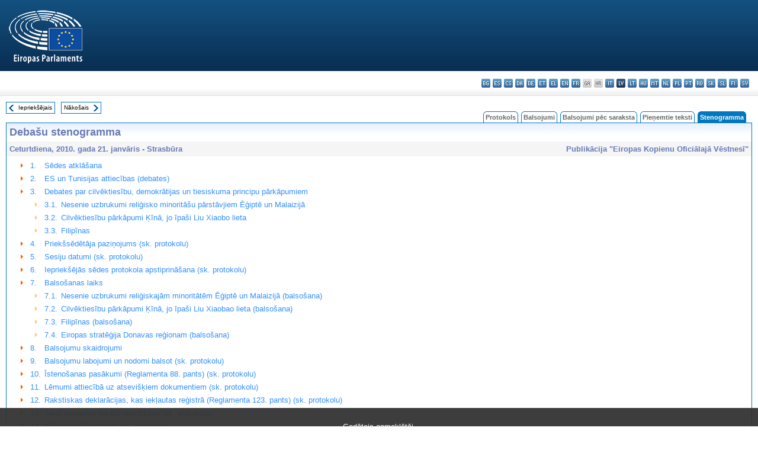

--- FILE ---
content_type: text/html; charset=UTF-8
request_url: https://www.europarl.europa.eu/doceo/document/CRE-7-2010-01-21-TOC_LV.html
body_size: 1865
content:
<!DOCTYPE html>
<html lang="en">
<head>
    <meta charset="utf-8">
    <meta name="viewport" content="width=device-width, initial-scale=1">
    <title></title>
    <style>
        body {
            font-family: "Arial";
        }
    </style>
    <script type="text/javascript">
    window.awsWafCookieDomainList = [];
    window.gokuProps = {
"key":"AQIDAHjcYu/GjX+QlghicBgQ/7bFaQZ+m5FKCMDnO+vTbNg96AHf0QDR8N4FZ0BkUn8kcucXAAAAfjB8BgkqhkiG9w0BBwagbzBtAgEAMGgGCSqGSIb3DQEHATAeBglghkgBZQMEAS4wEQQMuq52ahLIzXS391ltAgEQgDujRkBXrrIUjgs1lAsFcu/9kgpI/IuavohSG7yE1BYsDzpFl4iqc4edkSwfTozI/iGO7lnWq3QC9N4X1w==",
          "iv":"D549NwHfbgAAASOM",
          "context":"vD7ASvGv+0Cbm5WIzkZ2ZLgyk62a6ECiOOygfq3/pPvxe1dAGALsE9AM9X7C+LPOuSCJY/xPhaAsrMli8WLtTfDLYGreTO7nIQc895vo9/VdlbFSI91mvYl2NZbjnYZoKr3XlR7gwBoQE6ZO+WcSeWce8VGRPYoJBp+Mn9bRfKxPY3R8F6KD86OTSH9c240xH9+UokHYemFV3dncRn+qiGaZmGMyZzyrMWFgk5Pc2eCb4UhwxQ9UaaFKnrOJDptlAHpa1JCZrd0v/vwvBqQJepGktQkQLpCbWMZyDKQ0yRPTaLpYL5sEJtckVVn16py1NbmSaZ0CfY58/XMp6U3O5nfX4wb0f+Js8bOHnW+NjhfP8+ugl554rGLRMp6HeHdNIhHwi0Y6qS2laGw0XHthqs97"
};
    </script>
    <script src="https://e3c1b12827d4.5ce583ec.us-east-2.token.awswaf.com/e3c1b12827d4/d7f65e927fcd/f9998b2f6105/challenge.js"></script>
</head>
<body>
    <div id="challenge-container"></div>
    <script type="text/javascript">
        AwsWafIntegration.saveReferrer();
        AwsWafIntegration.checkForceRefresh().then((forceRefresh) => {
            if (forceRefresh) {
                AwsWafIntegration.forceRefreshToken().then(() => {
                    window.location.reload(true);
                });
            } else {
                AwsWafIntegration.getToken().then(() => {
                    window.location.reload(true);
                });
            }
        });
    </script>
    <noscript>
        <h1>JavaScript is disabled</h1>
        In order to continue, we need to verify that you're not a robot.
        This requires JavaScript. Enable JavaScript and then reload the page.
    </noscript>
</body>
</html>

--- FILE ---
content_type: text/html;charset=UTF-8
request_url: https://www.europarl.europa.eu/doceo/document/CRE-7-2010-01-21-TOC_LV.html
body_size: 3678
content:
<!DOCTYPE html PUBLIC "-//W3C//DTD XHTML 1.0 Transitional//EN" "http://www.w3.org/TR/xhtml1/DTD/xhtml1-transitional.dtd">
<html xmlns="http://www.w3.org/1999/xhtml" xml:lang="lv" lang="lv"><head><meta http-equiv="Content-Type" content="text/html; charset=UTF-8" /><meta http-equiv="Content-Language" content="lv" />

<title>Debašu stenogramma - Saturs - Ceturtdiena, 2010. gada 21. janvāris</title><meta name="title" content="Debašu stenogramma - Saturs - Ceturtdiena, 2010. gada 21. janvāris" /><meta name="language" content="lv" />

<meta name="robots" content="index, follow, noodp, noydir, notranslate" /><meta name="copyright" content="© Eiropas Savienība, 2010. gads. Avots — Eiropas Parlaments" /><meta name="available" content="21-01-2010" /><meta name="sipade-leg" content="7" /><meta name="sipade-type" content="CRE" /><meta property="og:title" content="Debašu stenogramma - Saturs - Ceturtdiena, 2010. gada 21. janvāris" /><meta property="og:image" content="https://www.europarl.europa.eu/website/common/img/icon/sharelogo_facebook.jpg" />

<link rel="canonical" href="https://www.europarl.europa.eu/doceo/document/CRE-7-2010-01-21-TOC_LV.html" />

<link href="/doceo/data/css/style_common.css" rel="stylesheet" type="text/css" /><link href="/doceo/data/css/style_common_print.css" rel="stylesheet" type="text/css" /><link href="/doceo/data/css/style_sipade.css" rel="stylesheet" type="text/css" /><link href="/doceo/data/css/style_activities.css" rel="stylesheet" type="text/css" /><link href="/doceo/data/css/common_sides.css" type="text/css" rel="stylesheet" /><link href="/doceo/data/css/style_sipade_oj_sched.css" type="text/css" rel="stylesheet" />
<script src="/doceo/data/js/overlib.js" type="text/javascript"> </script>
<script src="/doceo/data/js/swap_images.js" type="text/javascript"> </script>
<script src="/doceo/data/js/sipade.js" type="text/javascript"> </script>
<script src="/doceo/data/js/jquery-1.4.4.js" type="text/javascript"> </script>
<script src="/doceo/data/js/sipade-OJ-SYN.js" type="text/javascript"> </script><!--ATI analytics script--><script type="text/javascript" data-tracker-name="ATInternet" defer data-value="/website/webanalytics/ati-doceo.js" src="//www.europarl.europa.eu/website/privacy-policy/privacy-policy.js" ></script></head><body bgcolor="#FFFFFF"><div id="overDiv" style="position:absolute; visibility:hidden; z-index:1000;"> </div><a name="top"></a><table cellpadding="0" cellspacing="0" border="0" width="100%"><tr><td><div id="header_sides" class="new">
<a href="/portal/lv"><img alt="Uz Europarl portālu" title="Uz Europarl portālu" src="/doceo/data/img/EP_logo_neg_LV.png" /></a><h3 class="ep_hidden">Choisissez la langue de votre document :</h3><ul class="language_select">
            <li><a title="bg - български" class="bg on" href="/doceo/document/CRE-7-2010-01-21-TOC_BG.html">bg - български</a></li>
            <li><a title="es - español" class="es on" href="/doceo/document/CRE-7-2010-01-21-TOC_ES.html">es - español</a></li>
            <li><a title="cs - čeština" class="cs on" href="/doceo/document/CRE-7-2010-01-21-TOC_CS.html">cs - čeština</a></li>
            <li><a title="da - dansk" class="da on" href="/doceo/document/CRE-7-2010-01-21-TOC_DA.html">da - dansk</a></li>
            <li><a title="de - Deutsch" class="de on" href="/doceo/document/CRE-7-2010-01-21-TOC_DE.html">de - Deutsch</a></li>
            <li><a title="et - eesti keel" class="et on" href="/doceo/document/CRE-7-2010-01-21-TOC_ET.html">et - eesti keel</a></li>
            <li><a title="el - ελληνικά" class="el on" href="/doceo/document/CRE-7-2010-01-21-TOC_EL.html">el - ελληνικά</a></li>
            <li><a title="en - English" class="en on" href="/doceo/document/CRE-7-2010-01-21-TOC_EN.html">en - English</a></li>
            <li><a title="fr - français" class="fr on" href="/doceo/document/CRE-7-2010-01-21-TOC_FR.html">fr - français</a></li>
            <li class="ga" title="ga - Gaeilge">ga - Gaeilge</li>
            <li class="hr" title="hr - hrvatski">hr - hrvatski</li>
            <li><a title="it - italiano" class="it on" href="/doceo/document/CRE-7-2010-01-21-TOC_IT.html">it - italiano</a></li>
            <li class="lv selected" title="lv - latviešu valoda">lv - latviešu valoda</li>
            <li><a title="lt - lietuvių kalba" class="lt on" href="/doceo/document/CRE-7-2010-01-21-TOC_LT.html">lt - lietuvių kalba</a></li>
            <li><a title="hu - magyar" class="hu on" href="/doceo/document/CRE-7-2010-01-21-TOC_HU.html">hu - magyar</a></li>
            <li><a title="mt - Malti" class="mt on" href="/doceo/document/CRE-7-2010-01-21-TOC_MT.html">mt - Malti</a></li>
            <li><a title="nl - Nederlands" class="nl on" href="/doceo/document/CRE-7-2010-01-21-TOC_NL.html">nl - Nederlands</a></li>
            <li><a title="pl - polski" class="pl on" href="/doceo/document/CRE-7-2010-01-21-TOC_PL.html">pl - polski</a></li>
            <li><a title="pt - português" class="pt on" href="/doceo/document/CRE-7-2010-01-21-TOC_PT.html">pt - português</a></li>
            <li><a title="ro - română" class="ro on" href="/doceo/document/CRE-7-2010-01-21-TOC_RO.html">ro - română</a></li>
            <li><a title="sk - slovenčina" class="sk on" href="/doceo/document/CRE-7-2010-01-21-TOC_SK.html">sk - slovenčina</a></li>
            <li><a title="sl - slovenščina" class="sl on" href="/doceo/document/CRE-7-2010-01-21-TOC_SL.html">sl - slovenščina</a></li>
            <li><a title="fi - suomi" class="fi on" href="/doceo/document/CRE-7-2010-01-21-TOC_FI.html">fi - suomi</a></li>
            <li><a title="sv - svenska" class="sv on" href="/doceo/document/CRE-7-2010-01-21-TOC_SV.html">sv - svenska</a></li>
        </ul></div></td></tr><tr><td style="padding:10px;"><table width="100%" border="0" cellspacing="0" cellpadding="0"><tr><td><table border="0" align="left" cellpadding="0" cellspacing="0"><tr><td><table border="0" cellspacing="0" cellpadding="0" class="buttondocwin"><tr><td><a href="/doceo/document/CRE-7-2010-01-20-TOC_LV.html"><img src="/doceo/data/img/navi_previous.gif" width="16" height="16" border="0" align="absmiddle" alt="" /></a></td><td valign="middle"> <a href="/doceo/document/CRE-7-2010-01-20-TOC_LV.html" title="Iepriekšējais">Iepriekšējais</a> </td></tr></table></td><td><img src="/doceo/data/img/spacer.gif" width="10" height="8" alt="" /></td><td><table border="0" cellspacing="0" cellpadding="0" class="buttondocwin"><tr><td valign="middle"> <a href="/doceo/document/CRE-7-2010-02-08-TOC_LV.html" title="Nākošais">Nākošais</a> </td><td><a href="/doceo/document/CRE-7-2010-02-08-TOC_LV.html"><img src="/doceo/data/img/navi_next.gif" width="16" height="16" border="0" align="absmiddle" alt="" /></a></td></tr></table></td><td><img src="/doceo/data/img/spacer.gif" width="10" height="8" alt="" /></td></tr><tr><td><img src="/doceo/data/img/spacer.gif" width="10" height="15" alt="" /></td></tr></table></td><td align="right" valign="bottom"><table border="0" cellpadding="0" cellspacing="0"><tr><td valign="bottom"><img src="/doceo/data/img/spacer.gif" width="5" height="8" alt="" /></td><td valign="bottom"><img src="/doceo/data/img/tabs_left_doc_unselected.gif" width="4" height="19" alt="" /></td><td width="25" align="center" class="Tabs_doc_unselected"><a href="/doceo/document/PV-7-2010-01-21-TOC_LV.html">Protokols</a></td><td valign="bottom"><img src="/doceo/data/img/tabs_right_doc_unselected.gif" width="4" height="19" alt="" /></td><td valign="bottom"><img src="/doceo/data/img/spacer.gif" width="5" height="8" alt="" /></td><td valign="bottom"><img src="/doceo/data/img/tabs_left_doc_unselected.gif" width="4" height="19" alt="" /></td><td width="25" align="center" class="Tabs_doc_unselected"><a href="/doceo/document/PV-7-2010-01-21-VOT_LV.html">Balsojumi</a></td><td valign="bottom"><img src="/doceo/data/img/tabs_right_doc_unselected.gif" width="4" height="19" alt="" /></td><td valign="bottom"><img src="/doceo/data/img/spacer.gif" width="5" height="8" alt="" /></td><td valign="bottom"><img src="/doceo/data/img/tabs_left_doc_unselected.gif" width="4" height="19" alt="" /></td><td width="25" align="center" class="Tabs_doc_unselected"><a href="/doceo/document/PV-7-2010-01-21-RCV_LV.html">Balsojumi pēc saraksta</a></td><td valign="bottom"><img src="/doceo/data/img/tabs_right_doc_unselected.gif" width="4" height="19" alt="" /></td><td valign="bottom"><img src="/doceo/data/img/spacer.gif" width="5" height="8" alt="" /></td><td valign="bottom"><img src="/doceo/data/img/tabs_left_doc_unselected.gif" width="4" height="19" alt="" /></td><td width="25" align="center" class="Tabs_doc_unselected"><a href="/doceo/document/TA-7-2010-01-21-TOC_LV.html">Pieņemtie teksti</a></td><td valign="bottom"><img src="/doceo/data/img/tabs_right_doc_unselected.gif" width="4" height="19" alt="" /></td><td valign="bottom"><img src="/doceo/data/img/spacer.gif" width="5" height="8" alt="" /></td><td valign="bottom"><img src="/doceo/data/img/tabs_left_doc_selected.gif" width="4" height="19" alt="" /></td><td width="25" align="center" class="Tabs_doc_selected">Stenogramma</td><td valign="bottom"><img src="/doceo/data/img/tabs_right_doc_selected.gif" width="4" height="19" alt="" /></td><td valign="bottom"><img src="/doceo/data/img/spacer.gif" width="10" height="8" alt="" /></td></tr></table></td></tr></table>

<table width="100%" border="0" cellpadding="5" cellspacing="0" class="doc_box_header">
<tr><td colspan="2" class="title_TA" align="left" valign="top" style="background-image:url(/doceo/data/img/gradient_blue.gif)">Debašu stenogramma</td></tr>
<tr><td align="left" valign="top" bgcolor="#F5F5F5" class="doc_title">Ceturtdiena, 2010. gada 21. janvāris - Strasbūra</td><td align="right" valign="top" bgcolor="#F5F5F5" class="doc_title">Publikācija "Eiropas Kopienu Oficiālajā Vēstnesī"</td></tr>
<tr><td colspan="2" valign="top">
<table width="100%" border="0" cellspacing="0" cellpadding="3" class="list_summary">
    
        
<tr><td width="16"> </td><td width="16" align="right" valign="top"><img src="/doceo/data/img/arrow_orange.gif" width="16" height="16" alt="" /></td><td width="16" valign="top">1.</td><td colspan="2" width="100%"><a href="/doceo/document/CRE-7-2010-01-21-ITM-001_LV.html">Sēdes atklāšana</a></td></tr>
        
    
    
        
<tr><td width="16"> </td><td width="16" align="right" valign="top"><img src="/doceo/data/img/arrow_orange.gif" width="16" height="16" alt="" /></td><td width="16" valign="top">2.</td><td colspan="2" width="100%"><a href="/doceo/document/CRE-7-2010-01-21-ITM-002_LV.html">ES un Tunisijas attiecības (debates)</a></td></tr>
        
    
    
        
<tr><td width="16"> </td><td width="16" align="right" valign="top"><img src="/doceo/data/img/arrow_orange.gif" width="16" height="16" alt="" /></td><td width="16" valign="top">3.</td><td colspan="2" width="100%"><a href="/doceo/document/CRE-7-2010-01-21-ITM-003_LV.html">Debates par cilvēktiesību, demokrātijas un tiesiskuma principu pārkāpumiem</a></td></tr>
        
    
    
        
<tr><td width="16"> </td><td width="16"> </td><td width="16" align="right" valign="top"><img src="/doceo/data/img/arrow_orange_small.gif" width="16" height="16" alt="" /></td><td width="20" valign="top">3.1.</td><td width="100%" align="left"><a href="/doceo/document/CRE-7-2010-01-21-ITM-003-01_LV.html">Nesenie uzbrukumi reliģisko minoritāšu pārstāvjiem Ēģiptē un Malaizijā</a></td></tr>
        
    
    
        
<tr><td width="16"> </td><td width="16"> </td><td width="16" align="right" valign="top"><img src="/doceo/data/img/arrow_orange_small.gif" width="16" height="16" alt="" /></td><td width="20" valign="top">3.2.</td><td width="100%" align="left"><a href="/doceo/document/CRE-7-2010-01-21-ITM-003-02_LV.html">Cilvēktiesību pārkāpumi Ķīnā, jo īpaši Liu Xiaobo lieta</a></td></tr>
        
    
    
        
<tr><td width="16"> </td><td width="16"> </td><td width="16" align="right" valign="top"><img src="/doceo/data/img/arrow_orange_small.gif" width="16" height="16" alt="" /></td><td width="20" valign="top">3.3.</td><td width="100%" align="left"><a href="/doceo/document/CRE-7-2010-01-21-ITM-003-03_LV.html">Filipīnas</a></td></tr>
        
    
    
        
<tr><td width="16"> </td><td width="16" align="right" valign="top"><img src="/doceo/data/img/arrow_orange.gif" width="16" height="16" alt="" /></td><td width="16" valign="top">4.</td><td colspan="2" width="100%"><a href="/doceo/document/CRE-7-2010-01-21-ITM-004_LV.html">Priekšsēdētāja paziņojums (sk. protokolu)</a></td></tr>
        
    
    
        
<tr><td width="16"> </td><td width="16" align="right" valign="top"><img src="/doceo/data/img/arrow_orange.gif" width="16" height="16" alt="" /></td><td width="16" valign="top">5.</td><td colspan="2" width="100%"><a href="/doceo/document/CRE-7-2010-01-21-ITM-005_LV.html">Sesiju datumi (sk. protokolu)</a></td></tr>
        
    
    
        
<tr><td width="16"> </td><td width="16" align="right" valign="top"><img src="/doceo/data/img/arrow_orange.gif" width="16" height="16" alt="" /></td><td width="16" valign="top">6.</td><td colspan="2" width="100%"><a href="/doceo/document/CRE-7-2010-01-21-ITM-006_LV.html">Iepriekšējās sēdes protokola apstiprināšana (sk. protokolu)</a></td></tr>
        
    
    
        
<tr><td width="16"> </td><td width="16" align="right" valign="top"><img src="/doceo/data/img/arrow_orange.gif" width="16" height="16" alt="" /></td><td width="16" valign="top">7.</td><td colspan="2" width="100%"><a href="/doceo/document/CRE-7-2010-01-21-ITM-007_LV.html">Balsošanas laiks</a></td></tr>
        
    
    
        
<tr><td width="16"> </td><td width="16"> </td><td width="16" align="right" valign="top"><img src="/doceo/data/img/arrow_orange_small.gif" width="16" height="16" alt="" /></td><td width="20" valign="top">7.1.</td><td width="100%" align="left"><a href="/doceo/document/CRE-7-2010-01-21-ITM-007-01_LV.html">Nesenie uzbrukumi reliģiskajām minoritātēm Ēģiptē un Malaizijā (balsošana)</a></td></tr>
        
    
    
        
<tr><td width="16"> </td><td width="16"> </td><td width="16" align="right" valign="top"><img src="/doceo/data/img/arrow_orange_small.gif" width="16" height="16" alt="" /></td><td width="20" valign="top">7.2.</td><td width="100%" align="left"><a href="/doceo/document/CRE-7-2010-01-21-ITM-007-02_LV.html">Cilvēktiesību pārkāpumi Ķīnā, jo īpaši Liu Xiaobao lieta (balsošana)</a></td></tr>
        
    
    
        
<tr><td width="16"> </td><td width="16"> </td><td width="16" align="right" valign="top"><img src="/doceo/data/img/arrow_orange_small.gif" width="16" height="16" alt="" /></td><td width="20" valign="top">7.3.</td><td width="100%" align="left"><a href="/doceo/document/CRE-7-2010-01-21-ITM-007-03_LV.html">Filipīnas (balsošana)</a></td></tr>
        
    
    
        
<tr><td width="16"> </td><td width="16"> </td><td width="16" align="right" valign="top"><img src="/doceo/data/img/arrow_orange_small.gif" width="16" height="16" alt="" /></td><td width="20" valign="top">7.4.</td><td width="100%" align="left"><a href="/doceo/document/CRE-7-2010-01-21-ITM-007-04_LV.html">Eiropas stratēģija Donavas reģionam (balsošana)</a></td></tr>
        
    
    
        
<tr><td width="16"> </td><td width="16" align="right" valign="top"><img src="/doceo/data/img/arrow_orange.gif" width="16" height="16" alt="" /></td><td width="16" valign="top">8.</td><td colspan="2" width="100%"><a href="/doceo/document/CRE-7-2010-01-21-ITM-008_LV.html">Balsojumu skaidrojumi</a></td></tr>
        
    
    
        
<tr><td width="16"> </td><td width="16" align="right" valign="top"><img src="/doceo/data/img/arrow_orange.gif" width="16" height="16" alt="" /></td><td width="16" valign="top">9.</td><td colspan="2" width="100%"><a href="/doceo/document/CRE-7-2010-01-21-ITM-009_LV.html">Balsojumu labojumi un nodomi balsot (sk. protokolu)</a></td></tr>
        
    
    
        
<tr><td width="16"> </td><td width="16" align="right" valign="top"><img src="/doceo/data/img/arrow_orange.gif" width="16" height="16" alt="" /></td><td width="16" valign="top">10.</td><td colspan="2" width="100%"><a href="/doceo/document/CRE-7-2010-01-21-ITM-010_LV.html">Īstenošanas pasākumi (Reglamenta 88. pants) (sk. protokolu)</a></td></tr>
        
    
    
        
<tr><td width="16"> </td><td width="16" align="right" valign="top"><img src="/doceo/data/img/arrow_orange.gif" width="16" height="16" alt="" /></td><td width="16" valign="top">11.</td><td colspan="2" width="100%"><a href="/doceo/document/CRE-7-2010-01-21-ITM-011_LV.html">Lēmumi attiecībā uz atsevišķiem dokumentiem (sk. protokolu)</a></td></tr>
        
    
    
        
<tr><td width="16"> </td><td width="16" align="right" valign="top"><img src="/doceo/data/img/arrow_orange.gif" width="16" height="16" alt="" /></td><td width="16" valign="top">12.</td><td colspan="2" width="100%"><a href="/doceo/document/CRE-7-2010-01-21-ITM-012_LV.html">Rakstiskas deklarācijas, kas iekļautas reģistrā (Reglamenta 123. pants) (sk. protokolu)</a></td></tr>
        
    
    
        
<tr><td width="16"> </td><td width="16" align="right" valign="top"><img src="/doceo/data/img/arrow_orange.gif" width="16" height="16" alt="" /></td><td width="16" valign="top">13.</td><td colspan="2" width="100%"><a href="/doceo/document/CRE-7-2010-01-21-ITM-013_LV.html">Sēdē pieņemto tekstu nosūtīšana (sk. protokolu)</a></td></tr>
        
    
    
        
<tr><td width="16"> </td><td width="16" align="right" valign="top"><img src="/doceo/data/img/arrow_orange.gif" width="16" height="16" alt="" /></td><td width="16" valign="top">14.</td><td colspan="2" width="100%"><a href="/doceo/document/CRE-7-2010-01-21-ITM-014_LV.html">Nākamo sēžu datumi (sk. protokolu)</a></td></tr>
        
    
    
        
<tr><td width="16"> </td><td width="16" align="right" valign="top"><img src="/doceo/data/img/arrow_orange.gif" width="16" height="16" alt="" /></td><td width="16" valign="top">15.</td><td colspan="2" width="100%"><a href="/doceo/document/CRE-7-2010-01-21-ITM-015_LV.html">Sesijas pārtraukšana</a></td></tr>
        
    
    
        
<tr><td width="16"> </td><td width="16" align="right" valign="top"><img src="/doceo/data/img/arrow_orange.gif" width="16" height="16" alt="" /></td><td colspan="3" width="100%"><a href="/doceo/document/CRE-7-2010-01-21-ANN-1_LV.html">PIELIKUMS (Rakstiskās atbildes)</a></td></tr>
        
    
</table></td></tr></table>
<table width="100%" border="0" cellpadding="5" cellspacing="0" class="doc_formats_box"><tr><td><table border="0" align="center" cellpadding="0" cellspacing="3" style="margin:auto">
                
<tr valign="top">
                    <td valign="top"><img src="/doceo/data/img/formats/icn_html.gif" width="16" height="16" alt="" /></td><td align="left"><a href="/doceo/document/CRE-7-2010-01-21_LV.html" title="HTML">Debašu stenogramma</a><br />Publikācija "Eiropas Kopienu Oficiālajā Vēstnesī" (318 kb)</td>
                </tr><tr><td width="100%" colspan="20"> </td></tr>
                
<tr valign="top">
                    <td valign="top"><img src="/doceo/data/img/formats/icn_pdf.gif" width="16" height="16" alt="" /></td><td align="left"><a href="/doceo/document/CRE-7-2010-01-21_LV.pdf" title="PDF">Debašu stenogramma</a><br />Publikācija "Eiropas Kopienu Oficiālajā Vēstnesī" (733 kb)</td>
                </tr>
            </table></td></tr></table>
<table width="100%" border="0" cellspacing="0" cellpadding="5"><tr class="footerdocwin"><td></td><td align="right"><a target="_blank" href="/legal-notice/lv">Juridisks paziņojums</a> - <a target="_blank" href="/privacy-policy/lv">Privātuma politika</a></td></tr></table></td></tr></table></body></html>